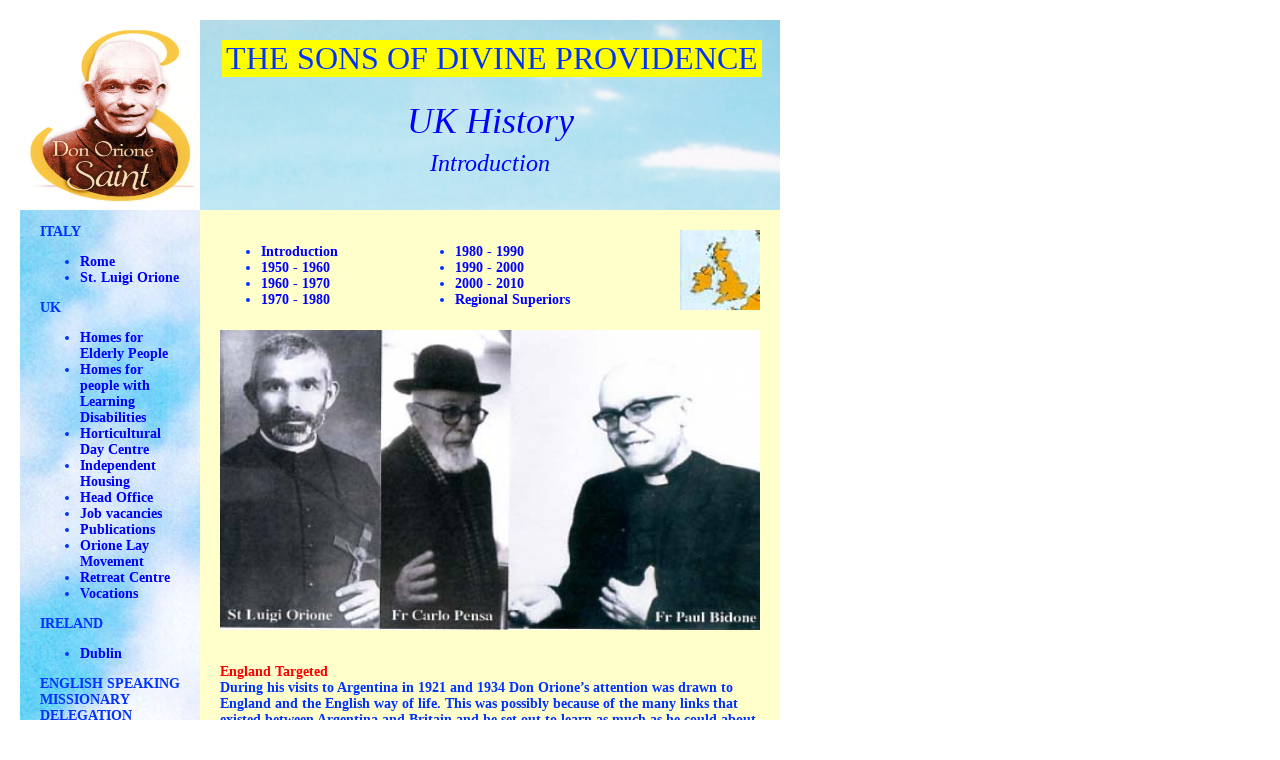

--- FILE ---
content_type: text/html
request_url: http://sonsofdivine.org/History.html
body_size: 9297
content:
<!DOCTYPE html PUBLIC "-//W3C//DTD XHTML 1.0 Transitional//EN" "http://www.w3.org/TR/xhtml1/DTD/xhtml1-transitional.dtd">
<html xmlns="http://www.w3.org/1999/xhtml">
<head>
<meta http-equiv="Content-Type" content="text/html; charset=ISO-8859-1" />
<title>The Sons of Divine Providence</title>
<style type="text/css">
<!--
#Layer1 {
	position:absolute;
	left:20px;
	top:20px;
	width:760px;
	height:190px;
	z-index:1;
	background-image:url(Sky.png)
}
#Layer2 {
	position:absolute;
	left:20px;
	top:210px;
	width:180px;
	height:1270px;
	z-index:2;
	background-image:url(Skyleft.jpg)
	
}
#Layer3 {
	position:absolute;
	left:200px;
	top:210px;
	width:580px;
	height:1270px;
	z-index:3;
	background-color:#FFFFCC
	
	
}
.style1 {
	color: #000000;
	font-family: "Times New Roman", Times, serif;
	font-size: 14px;
	left: 20px;
	top: 20px;
}
.style4 {
	color: #0033FF;
	font-size: xx-large;
	top: 20px;
	right: 20px;
	clip: rect(20px,20px,auto,auto);
	background-color: #FFFF00;
	vertical-align: top;
	text-align: center;
}
#Layer4 {
	position:absolute;
	left:257px;
	top:-41px;
	width:211px;
	height:61px;
	z-index:4;
	
}
#Layer5 {
	position:absolute;
	left:339px;
	top:-12px;
	width:201px;
	height:32px;
	z-index:4;
}
#Layer6 {
	position:absolute;
	left:0px;
	top:0px;
	width:916px;
	height:153px;
	z-index:4;
}
#Layer7 {
	position:absolute;
	left:202px;
	top:20px;
	width:540px;
	height:30px;
	z-index:4;
	background-color:#FFFF33
}
#Layer8 {
	position:absolute;
	top:20;
	left:20;
	width:140px;
	height:880px;
	z-index:1;
}
.style5 {
	color: #0033FF;
	font-weight: bold;
	font-family: "Times New Roman", Times, serif;
	font-size: 14px;
	left: 20px;
	top: 0px;
}
#Layer9 {
	position:absolute;
	width:166px;
	height:80px;
	z-index:1;
	left: 21px;
	top: 20px;
}
#Layer10 {
	position:absolute;
	width:166px;
	height:80px;
	z-index:2;
	left: 215px;
	top: 20px;
}
#Layer11 {
	position:absolute;
	width:80px;
	height:80px;
	z-index:3;
	left: 480px;
	top: 20px;
}
#Layer12 {
	position:absolute;
	width:540px;
	height:300px;
	z-index:4;
	left: 20px;
	bottom: 20px;
	top: 120px;
}
#Layer13 {
	position:absolute;
	width:146px;
	height:150px;
	z-index:5;
	left: 413px;
	bottom: 20px;
	top: 290px;
}
#Layer14 {
	position:absolute;
	width:146px;
	height:150px;
	z-index:6;
	left: 413px;
	bottom: 20px;
	top: 460px;
}
#Layer15 {
	position:absolute;
	width:540px;
	z-index:7;
	top: 440px;
	height: 700px;
	left: 20px;
}
#Layer16 {
	position:absolute;
	width:200px;
	height:25px;
	z-index:4;
	left: 300px;
	top: 65px;
}
#Layer17 {
	position:absolute;
	width:540px;
	height:45px;
	z-index:4;
	left: 200px;
	top: 80px;
}
#Layer18 {
	position:absolute;
	width:200px;
	height:25px;
	z-index:4;
	left: 495px;
	top: 140px;
}
.style7 {font-family: "Times New Roman", Times, serif; font-size: 36px; color: #0000FF; font-style: italic; }
.style8 {color: #0000FF}
a:link {
	color: #0000FF;
	text-decoration: none;
}
a:visited {
	text-decoration: none;
	color: #990099;
}
a:hover {
	text-decoration: none;
	color: #FF0000;
}
a:active {
	text-decoration: none;
}
.style10 {font-family: "Times New Roman", Times, serif; font-size: 14px; left: 20px; top: 0px; color: #FF0000;}
#Layer19 {
	position:absolute;
	width:540px;
	height:30px;
	z-index:4;
	top: 130px;
	left: 200px;
}
.style11 {
	font-size: 24px;
	font-style: italic;
}
.style12 {color: #0000FF; font-size: 24px; }
-->
</style>
</head>

<body>
<div id="Layer1"> 
  <div align="left"><img src="Saint logo W.png" width="180" height="190" />
    <div id="Layer7">
      <div align="center" class="style4">THE SONS OF DIVINE PROVIDENCE </div>
    </div>
    <div class="style7" id="Layer17">
      <div align="center">UK History </div>
    </div>
    <div class="style11" id="Layer19">
      <div align="center" class="style12">Introduction</div>
    </div>
  </div>
</div>
<div class="style1" id="Layer2">
  <div class="style5" id="Layer8">
    <p align="left">ITALY</p>
    <ul>
      <li><a href="http://www.donorione.org">Rome</a></li>
      <li><a href="LuigiOrione.html">St. Luigi Orione</a></li>
    </ul>
    <p>UK</p>
    <ul>
      <li><a href="Elderly.html">Homes for  Elderly People </a></li>
      <li><a href="Disabilities.html">Homes for people with Learning Disabilities</a></li>
      <li><a href="DayCentre.html">Horticultural Day Centre</a></li>
      <li><a href="Accomodation.html">Independent Housing</a></li>
      <li><a href="headoffice.html">Head Office</a></li>
	  <li><a href="Vacancies.html">Job vacancies</a></li>
      <!--<li><a href="forms.html">Application form</a></li>-->
      <li><a href="Publications.html">Publications</a></li>
      <li><a href="OLM.html">Orione Lay Movement</a></li>
      <li><a href="Retreat.html">Retreat Centre</a></li>
      <li><a href="Vocations.html">Vocations</a></li>
    </ul>
    <p>IRELAND</p>
    <ul>
      <li><a href="Dublin.html">Dublin</a></li>
    </ul>
    <p>ENGLISH SPEAKING MISSIONARY DELEGATION </p>
    <ul>
      <li><a href="Missions.html">Missions<br />
      Jordan<br />
      Kenya<br />India<br />Philippines</a></li>
      <li><a href="USA.html">USA</a></li>
      <li><a href="SDPAddress.html">SDP Addresses</a></li>
    </ul>
	  <p><a href="index.html">HOME PAGE</a> </p>
  </div>
</div>
<div id="Layer3"><span class="style1"></span>
  <div class="style5" id="Layer9">
    <ul>
      <li><a href="History.html">Introduction</a></li>
      <li><a href="History2.html">1950 - 1960</a></li>
      <li><a href="History3.html">1960 - 1970 </a></li>
      <li><a href="History4.html">1970 - 1980 </a></li>
    </ul>
  </div>
  <div class="style5" id="Layer10">
    <ul>
      <li><a href="History5.html">1980 - 1990 </a></li>
      <li><a href="History6.html">1990 - 2000 </a></li>
      <li><a href="History7.html">2000 - 2010</a></li>
      <li><a href="History12.html">Regional Superiors </a></li>
    </ul>
  </div>
  <div class="style5" id="Layer11"><img src="Web photos 2007/UK.jpg" width="80" height="80" /></div>
  <div id="Layer12"><img src="Web photos 2007/Historyhead.jpg" width="540" height="300" /></div>
  <div class="style8" id="Layer15"></div>
  <div class="style5" id="Layer15">
    <p class="style10">England Targeted<br/>
      <span class="style5">During his visits to Argentina in 1921 and 1934 Don Orione&rsquo;s attention was drawn to England and the English way of life.  This was possibly because of the many links that existed between Argentina and Britain and he set out to learn as much as he could about the country.  &ldquo;Half the world speaks the English language,&rdquo; he wrote.  &ldquo;I have prayed and reflected, meditated and thought and I feel it is necessary and urgent to establish The Sons of Divine Providence in England&rdquo;. </span></p>
    <p>In 1936, three Italian priests of the Order: Fathers Gaetano Piccini, Luciano Mancini and Hadrian Calegari were sent to Cardiff where they opened a house catering for the needs of the Italians who worked in the Welsh coal mines.  The house, however, was closed at the outbreak of World War II and the establishment of the Sons of Divine Providence in Britain was suspended.</p>
    <p class="style10">Fr. Paul Bidone<br/>
      <span class="style5">  Don Orione died on 12th March 1940.  So it was left to his successor as Superior General of the Order, Father Carlo Pensa to sanction the re-establishment of a presence in Britain.  He chose for this purpose Father Paul Bidone an enthusiastic young priest who had joined the order following a personal encounter with Don Orione.</span></p>
    <p>World War II and particularly the blitz had left Britain with its cities in ruins and its population struggling to recover from the aftermath of war.   The &lsquo;welfare state&rsquo; was in its infancy with limited resources and it was struggling to cope with providing care for the many, many orphans, handicapped and aged.<br />
        <br />
      Father Bidone left his mother, his family, the congregation at Tortona and the warmth and colour of his native Italy and set off for England.  He arrived in April 1949, to a cold and grey London with just one ten-shilling note in his pocket and speaking not a word of English.  He was fortunate, however, to have some friends in London who obtained for him an attic room close to Brompton Oratory.  The accommodation suited his requirements well: it enabled him to attend the early morning Mass at the Oratory before setting off to an English Language School in Oxford Street.  Learning English was his first priority and he attended twenty lessons in all.  The smoke-filled atmosphere of London, however, did not suit him at all and his health began to deteriorate.  An Italian born parishioner of Brompton Oratory, Signorina Parodi by name, came to his aid.  She was well acquainted with the Reverend Mother Superior of St. Augustine&rsquo;s Priory in Haywards Heath to whom she wrote.  So it was, that Fr Bidone moved to St Augustine&rsquo;s Priory in June 1949.  In the cleaner atmosphere of Sussex his health was soon restored and he got to like the Priory so much that he thereafter regarded it as his home.</p>
    <p>During his first year in Haywards Heath Fr. Bidone began his complete mastery of the English language.  One of his tutors was the celebrated Catholic poet and historian Hilaire Belloc.</p>
  </div>
</div>
</body>
</html>
